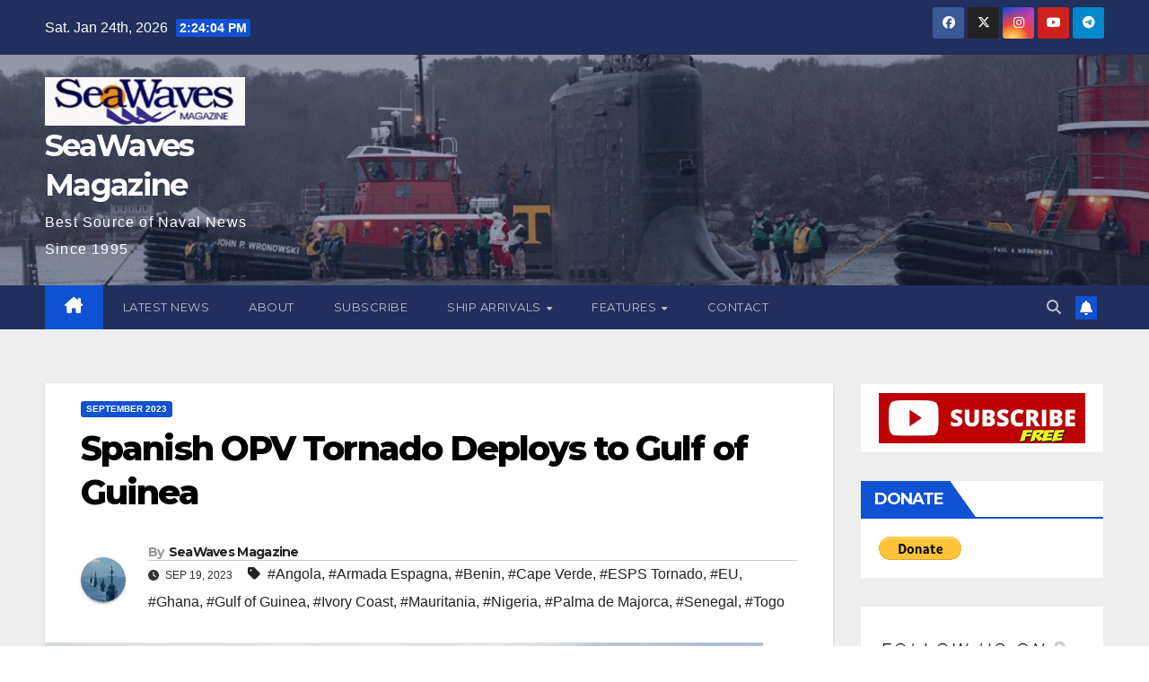

--- FILE ---
content_type: text/html; charset=UTF-8
request_url: https://seawaves.com/spanish-opv-tornado-deploys-to-gulf-of-guinea/
body_size: 29358
content:
<!DOCTYPE html>
<html lang="en-US">
<head>
<meta charset="UTF-8">
<meta name="viewport" content="width=device-width, initial-scale=1">
<link rel="profile" href="http://gmpg.org/xfn/11">
<title>Spanish OPV Tornado Deploys to Gulf of Guinea &#8211; SeaWaves Magazine</title>
<meta name='robots' content='max-image-preview:large' />
<link rel="manifest" href="https://seawaves.com/wp-json/push-notification/v2/pn-manifest-json"><link rel='dns-prefetch' href='//fonts.googleapis.com' />
<link rel="alternate" type="application/rss+xml" title="SeaWaves Magazine &raquo; Feed" href="https://seawaves.com/feed/" />
<link rel="alternate" title="oEmbed (JSON)" type="application/json+oembed" href="https://seawaves.com/wp-json/oembed/1.0/embed?url=https%3A%2F%2Fseawaves.com%2Fspanish-opv-tornado-deploys-to-gulf-of-guinea%2F" />
<link rel="alternate" title="oEmbed (XML)" type="text/xml+oembed" href="https://seawaves.com/wp-json/oembed/1.0/embed?url=https%3A%2F%2Fseawaves.com%2Fspanish-opv-tornado-deploys-to-gulf-of-guinea%2F&#038;format=xml" />
<style id='wp-img-auto-sizes-contain-inline-css'>
img:is([sizes=auto i],[sizes^="auto," i]){contain-intrinsic-size:3000px 1500px}
/*# sourceURL=wp-img-auto-sizes-contain-inline-css */
</style>

<link rel='stylesheet' id='SFMCss-css' href='https://seawaves.com/wp-content/plugins/feedburner-alternative-and-rss-redirect/css/sfm_style.css?ver=6.9' media='all' />
<link rel='stylesheet' id='SFMCSS-css' href='https://seawaves.com/wp-content/plugins/feedburner-alternative-and-rss-redirect/css/sfm_widgetStyle.css?ver=6.9' media='all' />
<link rel='stylesheet' id='twb-open-sans-css' href='https://fonts.googleapis.com/css?family=Open+Sans%3A300%2C400%2C500%2C600%2C700%2C800&#038;display=swap&#038;ver=6.9' media='all' />
<link rel='stylesheet' id='twbbwg-global-css' href='https://seawaves.com/wp-content/plugins/photo-gallery/booster/assets/css/global.css?ver=1.0.0' media='all' />
<style id='wp-emoji-styles-inline-css'>

	img.wp-smiley, img.emoji {
		display: inline !important;
		border: none !important;
		box-shadow: none !important;
		height: 1em !important;
		width: 1em !important;
		margin: 0 0.07em !important;
		vertical-align: -0.1em !important;
		background: none !important;
		padding: 0 !important;
	}
/*# sourceURL=wp-emoji-styles-inline-css */
</style>
<link rel='stylesheet' id='awsm-ead-public-css' href='https://seawaves.com/wp-content/plugins/embed-any-document/css/embed-public.min.css?ver=2.7.12' media='all' />
<link rel='stylesheet' id='mpp_gutenberg-css' href='https://seawaves.com/wp-content/plugins/metronet-profile-picture/dist/blocks.style.build.css?ver=2.6.3' media='all' />
<link rel='stylesheet' id='ansar-import-css' href='https://seawaves.com/wp-content/plugins/ansar-import/public/css/ansar-import-public.css?ver=2.1.0' media='all' />
<link rel='stylesheet' id='bwg_fonts-css' href='https://seawaves.com/wp-content/plugins/photo-gallery/css/bwg-fonts/fonts.css?ver=0.0.1' media='all' />
<link rel='stylesheet' id='sumoselect-css' href='https://seawaves.com/wp-content/plugins/photo-gallery/css/sumoselect.min.css?ver=3.4.6' media='all' />
<link rel='stylesheet' id='mCustomScrollbar-css' href='https://seawaves.com/wp-content/plugins/photo-gallery/css/jquery.mCustomScrollbar.min.css?ver=3.1.5' media='all' />
<link rel='stylesheet' id='bwg_googlefonts-css' href='https://fonts.googleapis.com/css?family=Ubuntu&#038;subset=greek,latin,greek-ext,vietnamese,cyrillic-ext,latin-ext,cyrillic' media='all' />
<link rel='stylesheet' id='bwg_frontend-css' href='https://seawaves.com/wp-content/plugins/photo-gallery/css/styles.min.css?ver=1.8.35' media='all' />
<link rel='stylesheet' id='ssb-front-css-css' href='https://seawaves.com/wp-content/plugins/simple-social-buttons/assets/css/front.css?ver=6.2.0' media='all' />
<link rel='stylesheet' id='newsup-fonts-css' href='//fonts.googleapis.com/css?family=Montserrat%3A400%2C500%2C700%2C800%7CWork%2BSans%3A300%2C400%2C500%2C600%2C700%2C800%2C900%26display%3Dswap&#038;subset=latin%2Clatin-ext' media='all' />
<link rel='stylesheet' id='bootstrap-css' href='https://seawaves.com/wp-content/themes/newsup/css/bootstrap.css?ver=6.9' media='all' />
<link rel='stylesheet' id='newsup-style-css' href='https://seawaves.com/wp-content/themes/newsup/style.css?ver=6.9' media='all' />
<link rel='stylesheet' id='newsup-default-css' href='https://seawaves.com/wp-content/themes/newsup/css/colors/default.css?ver=6.9' media='all' />
<link rel='stylesheet' id='font-awesome-5-all-css' href='https://seawaves.com/wp-content/themes/newsup/css/font-awesome/css/all.min.css?ver=6.9' media='all' />
<link rel='stylesheet' id='font-awesome-4-shim-css' href='https://seawaves.com/wp-content/themes/newsup/css/font-awesome/css/v4-shims.min.css?ver=6.9' media='all' />
<link rel='stylesheet' id='owl-carousel-css' href='https://seawaves.com/wp-content/themes/newsup/css/owl.carousel.css?ver=6.9' media='all' />
<link rel='stylesheet' id='smartmenus-css' href='https://seawaves.com/wp-content/themes/newsup/css/jquery.smartmenus.bootstrap.css?ver=6.9' media='all' />
<link rel='stylesheet' id='newsup-custom-css-css' href='https://seawaves.com/wp-content/themes/newsup/inc/ansar/customize/css/customizer.css?ver=1.0' media='all' />
<link rel='stylesheet' id='ngg_trigger_buttons-css' href='https://seawaves.com/wp-content/plugins/nextgen-gallery/static/GalleryDisplay/trigger_buttons.css?ver=4.0.4' media='all' />
<link rel='stylesheet' id='simplelightbox-0-css' href='https://seawaves.com/wp-content/plugins/nextgen-gallery/static/Lightbox/simplelightbox/simple-lightbox.css?ver=4.0.4' media='all' />
<link rel='stylesheet' id='fontawesome_v4_shim_style-css' href='https://seawaves.com/wp-content/plugins/nextgen-gallery/static/FontAwesome/css/v4-shims.min.css?ver=6.9' media='all' />
<link rel='stylesheet' id='fontawesome-css' href='https://seawaves.com/wp-content/plugins/nextgen-gallery/static/FontAwesome/css/all.min.css?ver=6.9' media='all' />
<link rel='stylesheet' id='ngg_basic_slideshow_style-css' href='https://seawaves.com/wp-content/plugins/nextgen-gallery/static/Slideshow/ngg_basic_slideshow.css?ver=4.0.4' media='all' />
<link rel='stylesheet' id='ngg_slick_slideshow_style-css' href='https://seawaves.com/wp-content/plugins/nextgen-gallery/static/Slideshow/slick/slick.css?ver=4.0.4' media='all' />
<link rel='stylesheet' id='ngg_slick_slideshow_theme-css' href='https://seawaves.com/wp-content/plugins/nextgen-gallery/static/Slideshow/slick/slick-theme.css?ver=4.0.4' media='all' />
<link rel='stylesheet' id='nextgen_widgets_style-css' href='https://seawaves.com/wp-content/plugins/nextgen-gallery/static/Widget/display.css?ver=4.0.4' media='all' />
<link rel='stylesheet' id='nextgen_basic_slideshow_style-css' href='https://seawaves.com/wp-content/plugins/nextgen-gallery/static/Slideshow/ngg_basic_slideshow.css?ver=4.0.4' media='all' />
<script src="https://seawaves.com/wp-includes/js/jquery/jquery.min.js?ver=3.7.1" id="jquery-core-js"></script>
<script src="https://seawaves.com/wp-includes/js/jquery/jquery-migrate.min.js?ver=3.4.1" id="jquery-migrate-js"></script>
<script src="https://seawaves.com/wp-content/plugins/photo-gallery/booster/assets/js/circle-progress.js?ver=1.2.2" id="twbbwg-circle-js"></script>
<script id="twbbwg-global-js-extra">
var twb = {"nonce":"4e49bc5fa6","ajax_url":"https://seawaves.com/wp-admin/admin-ajax.php","plugin_url":"https://seawaves.com/wp-content/plugins/photo-gallery/booster","href":"https://seawaves.com/wp-admin/admin.php?page=twbbwg_photo-gallery"};
var twb = {"nonce":"4e49bc5fa6","ajax_url":"https://seawaves.com/wp-admin/admin-ajax.php","plugin_url":"https://seawaves.com/wp-content/plugins/photo-gallery/booster","href":"https://seawaves.com/wp-admin/admin.php?page=twbbwg_photo-gallery"};
//# sourceURL=twbbwg-global-js-extra
</script>
<script src="https://seawaves.com/wp-content/plugins/photo-gallery/booster/assets/js/global.js?ver=1.0.0" id="twbbwg-global-js"></script>
<script src="https://seawaves.com/wp-content/plugins/ansar-import/public/js/ansar-import-public.js?ver=2.1.0" id="ansar-import-js"></script>
<script src="https://seawaves.com/wp-content/plugins/photo-gallery/js/jquery.sumoselect.min.js?ver=3.4.6" id="sumoselect-js"></script>
<script src="https://seawaves.com/wp-content/plugins/photo-gallery/js/tocca.min.js?ver=2.0.9" id="bwg_mobile-js"></script>
<script src="https://seawaves.com/wp-content/plugins/photo-gallery/js/jquery.mCustomScrollbar.concat.min.js?ver=3.1.5" id="mCustomScrollbar-js"></script>
<script src="https://seawaves.com/wp-content/plugins/photo-gallery/js/jquery.fullscreen.min.js?ver=0.6.0" id="jquery-fullscreen-js"></script>
<script id="bwg_frontend-js-extra">
var bwg_objectsL10n = {"bwg_field_required":"field is required.","bwg_mail_validation":"This is not a valid email address.","bwg_search_result":"There are no images matching your search.","bwg_select_tag":"Select Tag","bwg_order_by":"Order By","bwg_search":"Search","bwg_show_ecommerce":"Show Ecommerce","bwg_hide_ecommerce":"Hide Ecommerce","bwg_show_comments":"Show Comments","bwg_hide_comments":"Hide Comments","bwg_restore":"Restore","bwg_maximize":"Maximize","bwg_fullscreen":"Fullscreen","bwg_exit_fullscreen":"Exit Fullscreen","bwg_search_tag":"SEARCH...","bwg_tag_no_match":"No tags found","bwg_all_tags_selected":"All tags selected","bwg_tags_selected":"tags selected","play":"Play","pause":"Pause","is_pro":"","bwg_play":"Play","bwg_pause":"Pause","bwg_hide_info":"Hide info","bwg_show_info":"Show info","bwg_hide_rating":"Hide rating","bwg_show_rating":"Show rating","ok":"Ok","cancel":"Cancel","select_all":"Select all","lazy_load":"0","lazy_loader":"https://seawaves.com/wp-content/plugins/photo-gallery/images/ajax_loader.png","front_ajax":"0","bwg_tag_see_all":"see all tags","bwg_tag_see_less":"see less tags"};
//# sourceURL=bwg_frontend-js-extra
</script>
<script src="https://seawaves.com/wp-content/plugins/photo-gallery/js/scripts.min.js?ver=1.8.35" id="bwg_frontend-js"></script>
<script src="https://seawaves.com/wp-content/themes/newsup/js/navigation.js?ver=6.9" id="newsup-navigation-js"></script>
<script src="https://seawaves.com/wp-content/themes/newsup/js/bootstrap.js?ver=6.9" id="bootstrap-js"></script>
<script src="https://seawaves.com/wp-content/themes/newsup/js/owl.carousel.min.js?ver=6.9" id="owl-carousel-min-js"></script>
<script src="https://seawaves.com/wp-content/themes/newsup/js/jquery.smartmenus.js?ver=6.9" id="smartmenus-js-js"></script>
<script src="https://seawaves.com/wp-content/themes/newsup/js/jquery.smartmenus.bootstrap.js?ver=6.9" id="bootstrap-smartmenus-js-js"></script>
<script src="https://seawaves.com/wp-content/themes/newsup/js/jquery.marquee.js?ver=6.9" id="newsup-marquee-js-js"></script>
<script src="https://seawaves.com/wp-content/themes/newsup/js/main.js?ver=6.9" id="newsup-main-js-js"></script>
<script id="photocrati_ajax-js-extra">
var photocrati_ajax = {"url":"https://seawaves.com/index.php?photocrati_ajax=1","rest_url":"https://seawaves.com/wp-json/","wp_home_url":"https://seawaves.com","wp_site_url":"https://seawaves.com","wp_root_url":"https://seawaves.com","wp_plugins_url":"https://seawaves.com/wp-content/plugins","wp_content_url":"https://seawaves.com/wp-content","wp_includes_url":"https://seawaves.com/wp-includes/","ngg_param_slug":"nggallery","rest_nonce":"79d50575d9"};
//# sourceURL=photocrati_ajax-js-extra
</script>
<script src="https://seawaves.com/wp-content/plugins/nextgen-gallery/static/Legacy/ajax.min.js?ver=4.0.4" id="photocrati_ajax-js"></script>
<script src="https://seawaves.com/wp-content/plugins/nextgen-gallery/static/FontAwesome/js/v4-shims.min.js?ver=5.3.1" id="fontawesome_v4_shim-js"></script>
<script defer crossorigin="anonymous" data-auto-replace-svg="false" data-keep-original-source="false" data-search-pseudo-elements src="https://seawaves.com/wp-content/plugins/nextgen-gallery/static/FontAwesome/js/all.min.js?ver=5.3.1" id="fontawesome-js"></script>
<script src="https://seawaves.com/wp-content/plugins/nextgen-gallery/static/Slideshow/slick/slick-1.8.0-modded.js?ver=4.0.4" id="ngg_slick-js"></script>
<link rel="https://api.w.org/" href="https://seawaves.com/wp-json/" /><link rel="alternate" title="JSON" type="application/json" href="https://seawaves.com/wp-json/wp/v2/posts/9959" /><link rel="EditURI" type="application/rsd+xml" title="RSD" href="https://seawaves.com/xmlrpc.php?rsd" />
<meta name="generator" content="WordPress 6.9" />
<link rel="canonical" href="https://seawaves.com/spanish-opv-tornado-deploys-to-gulf-of-guinea/" />
<link rel='shortlink' href='https://seawaves.com/?p=9959' />
 <meta name="follow.[base64]" content="mccbpVGq02LczppVQ8XP"/> <meta name="follow.[base64]" content="6Hzv2UJkYRRmL0K8F9l5"/> <meta name="follow.[base64]" content="mFK69kPcjfDbge4LRmJM"/> <meta name="follow.[base64]" content="KPQbLhYzKd1lSJWDJFnS"/> <meta name="follow.[base64]" content="JQTFDLmuJgcMH5QwtLGe"/> <meta name="follow.[base64]" content="tfz70j7qblppwrXahcjl"/> <meta name="follow.[base64]" content="kEn3zuqAZB05wyVU40Fn"/> <meta name="follow.[base64]" content="9G5EyHqd5ZalLZmRrPhs"/> <meta name="follow.[base64]" content="qs6ss4c2PNPy4Z3NVZHD"/> <meta name="follow.[base64]" content="hayTvLlkrpk8A9SKWDam"/> <meta name="follow.[base64]" content="CPEzqMzXt4Fx34aHYhC4"/> <meta name="follow.[base64]" content="By1gKtt6YHcRKxMcCgjY"/> <meta name="follow.[base64]" content="HNrBXdkK1vANwTEXyusM"/> <meta name="follow.[base64]" content="3ENUFdbHPtMunExXdB6Z"/> <meta name="follow.[base64]" content="CkXXQQrjgx3ZK22xwRez"/> <meta name="follow.[base64]" content="zFFZfBexC83rCbb4jVBU"/> <meta name="follow.[base64]" content="apXNGUxc0XEaJaHCS7F6"/> <meta name="follow.[base64]" content="x39AMM5qxG2yEEwH2Exr"/> <meta name="follow.[base64]" content="cgEv9AlkdPCuum1ujXH5"/> <meta name="follow.[base64]" content="wMtKU9V30cAUQ3u3NBjN"/> <meta name="follow.[base64]" content="w1pMnmTlXN7nnzFZAKcc"/> <meta name="follow.[base64]" content="2UYpbkc9stRWhK5gxfGl"/> <meta name="follow.[base64]" content="aX7DWVjEYpltSEvnVWsk"/> <meta name="follow.[base64]" content="beGMKbnGlRADmJhP5SHp"/> <meta name="follow.[base64]" content="nUCAAde9CEQrFyTxsxAD"/> <meta name="follow.[base64]" content="GCbKYEg2KDugj9pFe3Cm"/> <meta name="follow.[base64]" content="SpZvcdjqfDQ7HdWWwdS3"/> <meta name="follow.[base64]" content="D9wmVdjbx1YMqte4zZJ0"/> <meta name="follow.[base64]" content="QugCCfKTsQfA9CU3QPzm"/> <meta name="follow.[base64]" content="9Yu2q7jSzkgAZv6DLmaU"/> <meta name="follow.[base64]" content="NBSbghp7PGf73wl0DN0P"/><style>

/* CSS added by Hide Metadata Plugin */

.entry-meta .byline,
			.entry-meta .by-author,
			.entry-header .entry-meta > span.byline,
			.entry-meta .author.vcard {
				display: none;
			}</style>
 <style media="screen">

		.simplesocialbuttons.simplesocialbuttons_inline .ssb-fb-like, .simplesocialbuttons.simplesocialbuttons_inline amp-facebook-like {
	  margin: ;
	}
		 /*inline margin*/
	
		.simplesocialbuttons.simplesocialbuttons_inline.simplesocial-simple-round button{
	  margin: ;
	}
	
	
	
	
	
			 /*margin-digbar*/

	
	
	
	
	
	
	
</style>

<!-- Open Graph Meta Tags generated by Simple Social Buttons 6.2.0 -->
<meta property="og:title" content="Spanish OPV Tornado Deploys to Gulf of Guinea - SeaWaves Magazine" />
<meta property="og:type" content="article" />
<meta property="og:description" content="The offshore patrol vessel &lsquo;Tornado&rsquo; has just set sail from Las Palmas Naval Station (Canary Islands) to deploy in the West African coast and the Gulf of Guinea. During the scheduled four-month deployment, the ship will be integrated into the operational structure of the Spanish Armed Forces and will visit different ports in Cape Verde, Benin, Ivory Coast, Togo, Nigeria,&hellip;" />
<meta property="og:url" content="https://seawaves.com/spanish-opv-tornado-deploys-to-gulf-of-guinea/" />
<meta property="og:site_name" content="SeaWaves Magazine" />
<meta property="og:image" content="https://seawaves.com/wp-content/uploads/2023/09/2001.jpg" />
<meta name="twitter:card" content="summary_large_image" />
<meta name="twitter:description" content="The offshore patrol vessel &lsquo;Tornado&rsquo; has just set sail from Las Palmas Naval Station (Canary Islands) to deploy in the West African coast and the Gulf of Guinea. During the scheduled four-month deployment, the ship will be integrated into the operational structure of the Spanish Armed Forces and will visit different ports in Cape Verde, Benin, Ivory Coast, Togo, Nigeria,&hellip;" />
<meta name="twitter:title" content="Spanish OPV Tornado Deploys to Gulf of Guinea - SeaWaves Magazine" />
<meta property="twitter:image" content="https://seawaves.com/wp-content/uploads/2023/09/2001.jpg" />
 
<style type="text/css" id="custom-background-css">
    .wrapper { background-color: #eee; }
</style>
    <style type="text/css">
            body .site-title a,
        body .site-description {
            color: #fff;
        }

        .site-branding-text .site-title a {
                font-size: px;
            }

            @media only screen and (max-width: 640px) {
                .site-branding-text .site-title a {
                    font-size: 40px;

                }
            }

            @media only screen and (max-width: 375px) {
                .site-branding-text .site-title a {
                    font-size: 32px;

                }
            }

        </style>
    <link rel="icon" href="https://seawaves.com/wp-content/uploads/2024/06/cropped-SeaWaves_Magazine_400PX-32x32.jpg" sizes="32x32" />
<link rel="icon" href="https://seawaves.com/wp-content/uploads/2024/06/cropped-SeaWaves_Magazine_400PX-192x192.jpg" sizes="192x192" />
<link rel="apple-touch-icon" href="https://seawaves.com/wp-content/uploads/2024/06/cropped-SeaWaves_Magazine_400PX-180x180.jpg" />
<meta name="msapplication-TileImage" content="https://seawaves.com/wp-content/uploads/2024/06/cropped-SeaWaves_Magazine_400PX-270x270.jpg" />
</head>
<body class="wp-singular post-template-default single single-post postid-9959 single-format-standard wp-custom-logo wp-embed-responsive wp-theme-newsup ta-hide-date-author-in-list" >
<div id="page" class="site">
<a class="skip-link screen-reader-text" href="#content">
Skip to content</a>
  <div class="wrapper" id="custom-background-css">
    <header class="mg-headwidget">
      <!--==================== TOP BAR ====================-->
      <div class="mg-head-detail hidden-xs">
    <div class="container-fluid">
        <div class="row align-items-center">
            <div class="col-md-6 col-xs-12">
                <ul class="info-left">
                                <li>Sat. Jan 24th, 2026                 <span  id="time" class="time"></span>
                        </li>
                        </ul>
            </div>
            <div class="col-md-6 col-xs-12">
                <ul class="mg-social info-right">
                            <li>
            <a  target="_blank"  href="https://www.facebook.com/SeaWaves-Magazine-100071509096352/">
                <span class="icon-soci facebook">
                    <i class="fab fa-facebook"></i>
                </span> 
            </a>
        </li>
                <li>
            <a target="_blank" href="https://twitter.com/seawaves_mag">
                <span class="icon-soci x-twitter">
                    <i class="fa-brands fa-x-twitter"></i>
                </span>
            </a>
        </li>
                <li>
            <a target="_blank"  href="https://www.instagram.com/seawavesmag/">
                <span class="icon-soci instagram">
                    <i class="fab fa-instagram"></i>
                </span>
            </a>
        </li>
                <li>
            <a target="_blank"  href="https://www.youtube.com/channel/UC-lWp6zmu-YQyep_dfCoFXw">
                <span class="icon-soci youtube">
                    <i class="fab fa-youtube"></i>
                </span>
            </a>
        </li>
                <li>
            <a target="_blank"  href="http://t.me/SWPNavyNews">
                <span class="icon-soci telegram">
                    <i class="fab fa-telegram"></i>
                </span>
            </a>
        </li>
                        </ul>
            </div>
        </div>
    </div>
</div>
      <div class="clearfix"></div>

      
      <div class="mg-nav-widget-area-back" style='background-image: url("https://seawaves.com/wp-content/uploads/2025/12/cropped-3011.gif" );'>
                <div class="overlay">
          <div class="inner"  style="background-color:rgba(32,47,91,0.4);" > 
              <div class="container-fluid">
                  <div class="mg-nav-widget-area">
                    <div class="row align-items-center">
                      <div class="col-md-3 text-center-xs">
                        <div class="navbar-header">
                          <div class="site-logo">
                            <a href="https://seawaves.com/" class="navbar-brand" rel="home"><img width="290" height="71" src="https://seawaves.com/wp-content/uploads/2022/09/cropped-cropped-seawsaves-mag-low-res-1.jpg" class="custom-logo" alt="SeaWaves Magazine" decoding="async" /></a>                          </div>
                          <div class="site-branding-text ">
                                                            <p class="site-title"> <a href="https://seawaves.com/" rel="home">SeaWaves Magazine</a></p>
                                                            <p class="site-description">Best Source of Naval News Since 1995</p>
                          </div>    
                        </div>
                      </div>
                                          </div>
                  </div>
              </div>
          </div>
        </div>
      </div>
    <div class="mg-menu-full">
      <nav class="navbar navbar-expand-lg navbar-wp">
        <div class="container-fluid">
          <!-- Right nav -->
          <div class="m-header align-items-center">
                            <a class="mobilehomebtn" href="https://seawaves.com"><span class="fa-solid fa-house-chimney"></span></a>
              <!-- navbar-toggle -->
              <button class="navbar-toggler mx-auto" type="button" data-toggle="collapse" data-target="#navbar-wp" aria-controls="navbarSupportedContent" aria-expanded="false" aria-label="Toggle navigation">
                <span class="burger">
                  <span class="burger-line"></span>
                  <span class="burger-line"></span>
                  <span class="burger-line"></span>
                </span>
              </button>
              <!-- /navbar-toggle -->
                          <div class="dropdown show mg-search-box pr-2">
                <a class="dropdown-toggle msearch ml-auto" href="#" role="button" id="dropdownMenuLink" data-toggle="dropdown" aria-haspopup="true" aria-expanded="false">
                <i class="fas fa-search"></i>
                </a> 
                <div class="dropdown-menu searchinner" aria-labelledby="dropdownMenuLink">
                    <form role="search" method="get" id="searchform" action="https://seawaves.com/">
  <div class="input-group">
    <input type="search" class="form-control" placeholder="Search" value="" name="s" />
    <span class="input-group-btn btn-default">
    <button type="submit" class="btn"> <i class="fas fa-search"></i> </button>
    </span> </div>
</form>                </div>
            </div>
                  <a href="" target="_blank" class="btn-bell btn-theme mx-2"><i class="fa fa-bell"></i></a>
                      
          </div>
          <!-- /Right nav --> 
          <div class="collapse navbar-collapse" id="navbar-wp">
            <div class="d-md-block">
              <ul id="menu-primary-menu" class="nav navbar-nav mr-auto "><li class="active home"><a class="homebtn" href="https://seawaves.com"><span class='fa-solid fa-house-chimney'></span></a></li><li id="menu-item-15793" class="menu-item menu-item-type-post_type menu-item-object-page current_page_parent menu-item-15793"><a class="nav-link" title="Latest News" href="https://seawaves.com/posts/">Latest News</a></li>
<li id="menu-item-16851" class="menu-item menu-item-type-post_type menu-item-object-page menu-item-16851"><a class="nav-link" title="About" href="https://seawaves.com/about/">About</a></li>
<li id="menu-item-1943" class="menu-item menu-item-type-post_type menu-item-object-page menu-item-1943"><a class="nav-link" title="Subscribe" href="https://seawaves.com/subscribe/">Subscribe</a></li>
<li id="menu-item-13077" class="menu-item menu-item-type-taxonomy menu-item-object-category menu-item-has-children menu-item-13077 dropdown"><a class="nav-link" title="Ship Arrivals" href="https://seawaves.com/category/ship-arrivals/" data-toggle="dropdown" class="dropdown-toggle">Ship Arrivals </a>
<ul role="menu" class=" dropdown-menu">
	<li id="menu-item-1683" class="menu-item menu-item-type-post_type menu-item-object-page menu-item-1683"><a class="dropdown-item" title="Latest Arrivals" href="https://seawaves.com/latest-ship-arrivals/">Latest Arrivals</a></li>
	<li id="menu-item-230" class="menu-item menu-item-type-taxonomy menu-item-object-category menu-item-has-children menu-item-230 dropdown"><a class="dropdown-item" title="Arrival Archives" href="https://seawaves.com/category/navcallold/">Arrival Archives</a>
	<ul role="menu" class=" dropdown-menu">
		<li id="menu-item-21147" class="menu-item menu-item-type-post_type menu-item-object-page menu-item-21147"><a class="dropdown-item" title="2026 Arrivals" href="https://seawaves.com/2026-arrivals/">2026 Arrivals</a></li>
		<li id="menu-item-15925" class="menu-item menu-item-type-post_type menu-item-object-page menu-item-15925"><a class="dropdown-item" title="2025 Arrivals" href="https://seawaves.com/2025-arrivals/">2025 Arrivals</a></li>
		<li id="menu-item-12174" class="menu-item menu-item-type-post_type menu-item-object-page menu-item-12174"><a class="dropdown-item" title="2024 Arrivals" href="https://seawaves.com/2024-arrivals/">2024 Arrivals</a></li>
		<li id="menu-item-3570" class="menu-item menu-item-type-post_type menu-item-object-page menu-item-3570"><a class="dropdown-item" title="2023 Arrivals" href="https://seawaves.com/2023-2/">2023 Arrivals</a></li>
		<li id="menu-item-261" class="menu-item menu-item-type-post_type menu-item-object-page menu-item-261"><a class="dropdown-item" title="2022 Arrivals" href="https://seawaves.com/2022-2/">2022 Arrivals</a></li>
		<li id="menu-item-259" class="menu-item menu-item-type-post_type menu-item-object-page menu-item-259"><a class="dropdown-item" title="2021 Arrivals" href="https://seawaves.com/2021-3/">2021 Arrivals</a></li>
		<li id="menu-item-260" class="menu-item menu-item-type-post_type menu-item-object-page menu-item-260"><a class="dropdown-item" title="2020 Arrivals" href="https://seawaves.com/2021-2/">2020 Arrivals</a></li>
		<li id="menu-item-258" class="menu-item menu-item-type-post_type menu-item-object-page menu-item-258"><a class="dropdown-item" title="2019 Arrivals" href="https://seawaves.com/2019-2/">2019 Arrivals</a></li>
		<li id="menu-item-257" class="menu-item menu-item-type-post_type menu-item-object-page menu-item-257"><a class="dropdown-item" title="2018 Arrivals" href="https://seawaves.com/2018-2/">2018 Arrivals</a></li>
		<li id="menu-item-256" class="menu-item menu-item-type-post_type menu-item-object-page menu-item-256"><a class="dropdown-item" title="2017 Arrivals" href="https://seawaves.com/2017-2/">2017 Arrivals</a></li>
		<li id="menu-item-255" class="menu-item menu-item-type-post_type menu-item-object-page menu-item-255"><a class="dropdown-item" title="2016 Arrivals" href="https://seawaves.com/2016-2/">2016 Arrivals</a></li>
		<li id="menu-item-17051" class="menu-item menu-item-type-post_type menu-item-object-page menu-item-17051"><a class="dropdown-item" title="2015 Arrivals" href="https://seawaves.com/2015-arrivals/">2015 Arrivals</a></li>
	</ul>
</li>
</ul>
</li>
<li id="menu-item-212" class="menu-item menu-item-type-post_type menu-item-object-page menu-item-has-children menu-item-212 dropdown"><a class="nav-link" title="Features" href="https://seawaves.com/latest-ship-arrivals/" data-toggle="dropdown" class="dropdown-toggle">Features </a>
<ul role="menu" class=" dropdown-menu">
	<li id="menu-item-18623" class="menu-item menu-item-type-post_type menu-item-object-page menu-item-18623"><a class="dropdown-item" title="MSC 2025" href="https://seawaves.com/msc-2025/">MSC 2025</a></li>
	<li id="menu-item-12396" class="menu-item menu-item-type-taxonomy menu-item-object-category menu-item-has-children menu-item-12396 dropdown"><a class="dropdown-item" title="Air Shows" href="https://seawaves.com/category/air-shows/">Air Shows</a>
	<ul role="menu" class=" dropdown-menu">
		<li id="menu-item-12389" class="menu-item menu-item-type-post_type menu-item-object-page menu-item-12389"><a class="dropdown-item" title="Blue Angels 2025 Schedule" href="https://seawaves.com/blue-angels-2025-schedule/">Blue Angels 2025 Schedule</a></li>
	</ul>
</li>
	<li id="menu-item-10343" class="menu-item menu-item-type-taxonomy menu-item-object-category menu-item-has-children menu-item-10343 dropdown"><a class="dropdown-item" title="E-Books" href="https://seawaves.com/category/e-books/">E-Books</a>
	<ul role="menu" class=" dropdown-menu">
		<li id="menu-item-10340" class="menu-item menu-item-type-post_type menu-item-object-page menu-item-10340"><a class="dropdown-item" title="On the Verge of Breaking Down Completely" href="https://seawaves.com/on-the-verge-of-breaking-down-completely/">On the Verge of Breaking Down Completely</a></li>
		<li id="menu-item-16850" class="menu-item menu-item-type-post_type menu-item-object-page menu-item-16850"><a class="dropdown-item" title="Crossing the Strait: China’s Military Prepares for War with Taiwan" href="https://seawaves.com/military-journals/crossing-the-strait-chinas-military-prepares-for-war-with-taiwan/">Crossing the Strait: China’s Military Prepares for War with Taiwan</a></li>
	</ul>
</li>
	<li id="menu-item-21167" class="menu-item menu-item-type-post_type menu-item-object-page menu-item-21167"><a class="dropdown-item" title="PLAN-USA  Comparison" href="https://seawaves.com/plan-usa-comparison/">PLAN-USA  Comparison</a></li>
	<li id="menu-item-13023" class="menu-item menu-item-type-post_type menu-item-object-page menu-item-13023"><a class="dropdown-item" title="Military Journals" href="https://seawaves.com/military-journals/">Military Journals</a></li>
	<li id="menu-item-13076" class="menu-item menu-item-type-taxonomy menu-item-object-category menu-item-has-children menu-item-13076 dropdown"><a class="dropdown-item" title="Photos" href="https://seawaves.com/category/photos/">Photos</a>
	<ul role="menu" class=" dropdown-menu">
		<li id="menu-item-13026" class="menu-item menu-item-type-post_type menu-item-object-page menu-item-13026"><a class="dropdown-item" title="Museum of Flight Seattle February 14, 2024" href="https://seawaves.com/13025-2/">Museum of Flight Seattle February 14, 2024</a></li>
		<li id="menu-item-13075" class="menu-item menu-item-type-post_type menu-item-object-page menu-item-13075"><a class="dropdown-item" title="Pacific Northwest Model Show 2024" href="https://seawaves.com/pacific-northwest-model-show-2024/">Pacific Northwest Model Show 2024</a></li>
	</ul>
</li>
	<li id="menu-item-13024" class="menu-item menu-item-type-taxonomy menu-item-object-category menu-item-has-children menu-item-13024 dropdown"><a class="dropdown-item" title="Archives" href="https://seawaves.com/category/archives/">Archives</a>
	<ul role="menu" class=" dropdown-menu">
		<li id="menu-item-12393" class="menu-item menu-item-type-post_type menu-item-object-page menu-item-12393"><a class="dropdown-item" title="Blue Angels 2024 Air Show Schedule" href="https://seawaves.com/blue-angels-2024-air-show-schedule/">Blue Angels 2024 Air Show Schedule</a></li>
		<li id="menu-item-13295" class="menu-item menu-item-type-post_type menu-item-object-page menu-item-13295"><a class="dropdown-item" title="Blue Impulse 2024 Exhibition Flight Schedule" href="https://seawaves.com/blue-impulse-2024-exhibition-flight-schedule/">Blue Impulse 2024 Exhibition Flight Schedule</a></li>
		<li id="menu-item-11447" class="menu-item menu-item-type-post_type menu-item-object-page menu-item-has-children menu-item-11447 dropdown"><a class="dropdown-item" title="US Navy Contracts" href="https://seawaves.com/us-navy-contracts/">US Navy Contracts</a>
		<ul role="menu" class=" dropdown-menu">
			<li id="menu-item-22175" class="menu-item menu-item-type-post_type menu-item-object-page menu-item-22175"><a class="dropdown-item" title="USN Contracts 2026" href="https://seawaves.com/usn-contracts-2026/">USN Contracts 2026</a></li>
			<li id="menu-item-7884" class="menu-item menu-item-type-post_type menu-item-object-page menu-item-7884"><a class="dropdown-item" title="USN Contracts 2023 Jul-Dec" href="https://seawaves.com/usn-contracts-2023-jul-dec/">USN Contracts 2023 Jul-Dec</a></li>
			<li id="menu-item-3552" class="menu-item menu-item-type-post_type menu-item-object-page menu-item-3552"><a class="dropdown-item" title="USN Contracts 2023 Jan-Jun" href="https://seawaves.com/usn-contracts-2023-jan-jun/">USN Contracts 2023 Jan-Jun</a></li>
			<li id="menu-item-417" class="menu-item menu-item-type-post_type menu-item-object-page menu-item-417"><a class="dropdown-item" title="USN Contracts 2022 Jul-Dec" href="https://seawaves.com/usn-contracts-2022-jul-dec/">USN Contracts 2022 Jul-Dec</a></li>
			<li id="menu-item-413" class="menu-item menu-item-type-post_type menu-item-object-page menu-item-413"><a class="dropdown-item" title="USN Contracts 2022 Jan-Jun" href="https://seawaves.com/usn-contracts-2022-jan-jun/">USN Contracts 2022 Jan-Jun</a></li>
			<li id="menu-item-3567" class="menu-item menu-item-type-post_type menu-item-object-page menu-item-3567"><a class="dropdown-item" title="USN Contracts 2021 Jul-Dec" href="https://seawaves.com/usn-contracts-2021-jul-dec/">USN Contracts 2021 Jul-Dec</a></li>
			<li id="menu-item-414" class="menu-item menu-item-type-post_type menu-item-object-page menu-item-414"><a class="dropdown-item" title="USN Contracts 2021 Jan-Jun" href="https://seawaves.com/usn-contracts-2021-jan-jun/">USN Contracts 2021 Jan-Jun</a></li>
			<li id="menu-item-415" class="menu-item menu-item-type-post_type menu-item-object-page menu-item-415"><a class="dropdown-item" title="USN Contracts 2020 Jan-Jun" href="https://seawaves.com/usn-contracts-2020-jan-jun/">USN Contracts 2020 Jan-Jun</a></li>
			<li id="menu-item-416" class="menu-item menu-item-type-post_type menu-item-object-page menu-item-416"><a class="dropdown-item" title="USN Contracts 2020 Jul-Dec" href="https://seawaves.com/usn-contracts-2020-jul-dec/">USN Contracts 2020 Jul-Dec</a></li>
		</ul>
</li>
	</ul>
</li>
</ul>
</li>
<li id="menu-item-144" class="menu-item menu-item-type-custom menu-item-object-custom menu-item-144"><a class="nav-link" title="Contact" href="https://seawaves.com/contact-us/">Contact</a></li>
</ul>            </div>      
          </div>
          <!-- Right nav -->
          <div class="desk-header d-lg-flex pl-3 ml-auto my-2 my-lg-0 position-relative align-items-center">
                        <div class="dropdown show mg-search-box pr-2">
                <a class="dropdown-toggle msearch ml-auto" href="#" role="button" id="dropdownMenuLink" data-toggle="dropdown" aria-haspopup="true" aria-expanded="false">
                <i class="fas fa-search"></i>
                </a> 
                <div class="dropdown-menu searchinner" aria-labelledby="dropdownMenuLink">
                    <form role="search" method="get" id="searchform" action="https://seawaves.com/">
  <div class="input-group">
    <input type="search" class="form-control" placeholder="Search" value="" name="s" />
    <span class="input-group-btn btn-default">
    <button type="submit" class="btn"> <i class="fas fa-search"></i> </button>
    </span> </div>
</form>                </div>
            </div>
                  <a href="" target="_blank" class="btn-bell btn-theme mx-2"><i class="fa fa-bell"></i></a>
                  </div>
          <!-- /Right nav -->
      </div>
      </nav> <!-- /Navigation -->
    </div>
</header>
<div class="clearfix"></div> <!-- =========================
     Page Content Section      
============================== -->
<main id="content" class="single-class content">
  <!--container-->
    <div class="container-fluid">
      <!--row-->
        <div class="row">
                  <div class="col-lg-9 col-md-8">
                                <div class="mg-blog-post-box"> 
                    <div class="mg-header">
                        <div class="mg-blog-category"><a class="newsup-categories category-color-1" href="https://seawaves.com/category/old-archives/archive-2023/sept2023/" alt="View all posts in September 2023"> 
                                 September 2023
                             </a></div>                        <h1 class="title single"> <a title="Permalink to: Spanish OPV Tornado Deploys to Gulf of Guinea">
                            Spanish OPV Tornado Deploys to Gulf of Guinea</a>
                        </h1>
                                                <div class="media mg-info-author-block"> 
                                                        <a class="mg-author-pic" href="https://seawaves.com/author/djshirlaw/"> <img width="150" height="84" src="https://seawaves.com/wp-content/uploads/2023/10/3004-500x280.jpg" class="avatar avatar-150 photo" alt="" decoding="async" srcset="https://seawaves.com/wp-content/uploads/2023/10/3004-500x280.jpg 500w, https://seawaves.com/wp-content/uploads/2023/10/3004-660x365.jpg 660w" sizes="(max-width: 150px) 100vw, 150px" /> </a>
                                                        <div class="media-body">
                                                            <h4 class="media-heading"><span>By</span><a href="https://seawaves.com/author/djshirlaw/">SeaWaves Magazine</a></h4>
                                                            <span class="mg-blog-date"><i class="fas fa-clock"></i> 
                                    Sep 19, 2023                                </span>
                                                                <span class="newsup-tags"><i class="fas fa-tag"></i>
                                     <a href="https://seawaves.com/tag/angola/">#Angola</a>,  <a href="https://seawaves.com/tag/armada-espagna/">#Armada Espagna</a>,  <a href="https://seawaves.com/tag/benin/">#Benin</a>,  <a href="https://seawaves.com/tag/cape-verde/">#Cape Verde</a>,  <a href="https://seawaves.com/tag/esps-tornado/">#ESPS Tornado</a>,  <a href="https://seawaves.com/tag/eu/">#EU</a>,  <a href="https://seawaves.com/tag/ghana/">#Ghana</a>,  <a href="https://seawaves.com/tag/gulf-of-guinea/">#Gulf of Guinea</a>,  <a href="https://seawaves.com/tag/ivory-coast/">#Ivory Coast</a>,  <a href="https://seawaves.com/tag/mauritania/">#Mauritania</a>,  <a href="https://seawaves.com/tag/nigeria/">#Nigeria</a>,  <a href="https://seawaves.com/tag/palma-de-majorca/">#Palma de Majorca</a>,  <a href="https://seawaves.com/tag/senegal/">#Senegal</a>, <a href="https://seawaves.com/tag/togo/">#Togo</a>                                    </span>
                                                            </div>
                        </div>
                                            </div>
                    <img width="800" height="533" src="https://seawaves.com/wp-content/uploads/2023/09/2001.jpg" class="img-fluid single-featured-image wp-post-image" alt="" decoding="async" fetchpriority="high" />                    <article class="page-content-single small single">
                        <p>The offshore patrol vessel ‘Tornado’ has just set sail from Las Palmas Naval Station (Canary Islands) to deploy in the West African coast and the Gulf of Guinea. During the scheduled four-month deployment, the ship will be integrated into the operational structure of the Spanish Armed Forces and will visit different ports in Cape Verde, Benin, Ivory Coast, Togo, Nigeria, Ghana, Angola, Senegal and Mauritania.</p>
<p>Stability in West Africa and the Gulf of Guinea is of paramount importance for the security of Spain. Piracy and robberies at sea are great risk posed to our national maritime and fishing community operating in the region, not to mention the illegal trafficking of goods and people. The area is also an important source of energy resources so, instability in the zone puts sea lines of communication at serious risk.</p>
<p><strong>Deployment in the West African coast and the Gulf of Guinea</strong></p>
<p>During the CMP-GoG deployment, (Coordinates Maritime Presence – Gulf of Guinea) the ‘Tornado’ will conduct maritime surveillance activities to enhance the awareness of the regional maritime domain. Other activities will include military cooperation with local navies strengthening bonds and helping to increase their maritime security capabilities.<br />
During her deployment in Africa, OPV ‘Tornado’ will also support different Diplomatic Delegations as part of the Defense Diplomacy Plan with the aim of promoting the defense policy objectives. The ship will be under the operational command of Cartagena’s Operations Command (MOPS).</p>
<p><strong>Coordinated Maritime Presence of the European Union</strong></p>
<p>The deployment of the OPV &#8216;Tornado&#8217; makes a decisive contribution to strengthening the European Union&#8217;s Coordinated Maritime Presence initiative, as an effective instrument for improving maritime security in the area, enhancing cooperation between the EU and the West and Central African states. The aim of this instrument in the region is to ensure a permanent maritime presence, promoting international maritime cooperation and greater European operational capability. It is worth underlining that Spain, as a fully committed partner to European security and defense, is one of the main contributors to this EU initiative.</p>
<div class="simplesocialbuttons simplesocial-simple-round simplesocialbuttons_inline simplesocialbuttons-align-left post-9959 post  simplesocialbuttons-inline-no-animation">
<button class="simplesocial-twt-share"  rel="nofollow"  target="_blank"  aria-label="Twitter Share" data-href="https://twitter.com/intent/tweet?text=Spanish+OPV+Tornado+Deploys+to+Gulf+of+Guinea&url=https://seawaves.com/spanish-opv-tornado-deploys-to-gulf-of-guinea/" onClick="javascript:window.open(this.dataset.href, '', 'menubar=no,toolbar=no,resizable=yes,scrollbars=yes,height=600,width=600');return false;"><span class="simplesocialtxt">Twitter</span> </button>
<button  rel="nofollow"  target="_blank"  class="simplesocial-linkedin-share" aria-label="LinkedIn Share" data-href="https://www.linkedin.com/sharing/share-offsite/?url=https://seawaves.com/spanish-opv-tornado-deploys-to-gulf-of-guinea/" onClick="javascript:window.open(this.dataset.href, '', 'menubar=no,toolbar=no,resizable=yes,scrollbars=yes,height=600,width=600');return false;"><span class="simplesocialtxt">LinkedIn</span></button>
<button class="simplesocial-fb-share"  rel="nofollow"  target="_blank"  aria-label="Facebook Share" data-href="https://www.facebook.com/sharer/sharer.php?u=https://seawaves.com/spanish-opv-tornado-deploys-to-gulf-of-guinea/" onClick="javascript:window.open(this.dataset.href, '', 'menubar=no,toolbar=no,resizable=yes,scrollbars=yes,height=600,width=600');return false;"><span class="simplesocialtxt">Facebook </span> </button>
<button onClick="javascript:window.location.href = this.dataset.href;return false;" class="simplesocial-email-share" aria-label="Share through Email"  rel="nofollow"  target="_blank"   data-href="mailto:?subject=Spanish OPV Tornado Deploys to Gulf of Guinea&body=https://seawaves.com/spanish-opv-tornado-deploys-to-gulf-of-guinea/"><span class="simplesocialtxt">Email</span></button>
<button  class="simplesocial-telegram-share"  rel="nofollow"  target="_blank"  aria-label="Telegram Share" data-href="https://t.me/share/url?url=https://seawaves.com/spanish-opv-tornado-deploys-to-gulf-of-guinea/" onClick="javascript:window.open(this.dataset.href, '', 'menubar=no,toolbar=no,resizable=yes,scrollbars=yes,height=600,width=600');return false;"><span class="simplesocialtxt">Telegram </span> </button>
</div>
                        <div class="clearfix mb-3"></div>
                        
	<nav class="navigation post-navigation" aria-label="Posts">
		<h2 class="screen-reader-text">Post navigation</h2>
		<div class="nav-links"><div class="nav-previous"><a href="https://seawaves.com/royal-navys-deployed-in-indo-pacific-begin-third-year/" rel="prev">Royal Navy&#8217;s OPVs Deployed in Indo-Pacific Begin Third Year <div class="fa fa-angle-double-right"></div><span></span></a></div><div class="nav-next"><a href="https://seawaves.com/babcock-saab-sign-strategic-cooperation-agreement/" rel="next"><div class="fa fa-angle-double-left"></div><span></span> Babcock &#038; Saab Sign Strategic Cooperation Agreement</a></div></div>
	</nav>                                          </article>
                </div>
                        <div class="media mg-info-author-block">
            <a class="mg-author-pic" href="https://seawaves.com/author/djshirlaw/"><img width="150" height="84" src="https://seawaves.com/wp-content/uploads/2023/10/3004-500x280.jpg" class="avatar avatar-150 photo" alt="" decoding="async" loading="lazy" srcset="https://seawaves.com/wp-content/uploads/2023/10/3004-500x280.jpg 500w, https://seawaves.com/wp-content/uploads/2023/10/3004-660x365.jpg 660w" sizes="auto, (max-width: 150px) 100vw, 150px" /></a>
                <div class="media-body">
                  <h4 class="media-heading">By <a href ="https://seawaves.com/author/djshirlaw/">SeaWaves Magazine</a></h4>
                  <p></p>
                </div>
            </div>
                <div class="mg-featured-slider p-3 mb-4">
            <!--Start mg-realated-slider -->
            <!-- mg-sec-title -->
            <div class="mg-sec-title">
                <h4>Related Post</h4>
            </div>
            <!-- // mg-sec-title -->
            <div class="row">
                <!-- featured_post -->
                                    <!-- blog -->
                    <div class="col-md-4">
                        <div class="mg-blog-post-3 minh back-img mb-md-0 mb-2" 
                                                style="background-image: url('https://seawaves.com/wp-content/uploads/2023/09/e2.jpg');" >
                            <div class="mg-blog-inner">
                                <div class="mg-blog-category"><a class="newsup-categories category-color-1" href="https://seawaves.com/category/old-archives/archive-2023/sept2023/" alt="View all posts in September 2023"> 
                                 September 2023
                             </a></div>                                <h4 class="title"> <a href="https://seawaves.com/estonia-details-nato-exercise-northern-coasts-2023/" title="Permalink to: Estonia Details NATO Exercise Northern Coasts 2023">
                                  Estonia Details NATO Exercise Northern Coasts 2023</a>
                                 </h4>
                                <div class="mg-blog-meta"> 
                                                                        <span class="mg-blog-date">
                                        <i class="fas fa-clock"></i>
                                        Sep 28, 2023                                    </span>
                                            <a class="auth" href="https://seawaves.com/author/djshirlaw/">
            <i class="fas fa-user-circle"></i>SeaWaves Magazine        </a>
     
                                </div>   
                            </div>
                        </div>
                    </div>
                    <!-- blog -->
                                        <!-- blog -->
                    <div class="col-md-4">
                        <div class="mg-blog-post-3 minh back-img mb-md-0 mb-2" 
                                                style="background-image: url('https://seawaves.com/wp-content/uploads/2023/09/29008.jpg');" >
                            <div class="mg-blog-inner">
                                <div class="mg-blog-category"><a class="newsup-categories category-color-1" href="https://seawaves.com/category/old-archives/archive-2023/sept2023/" alt="View all posts in September 2023"> 
                                 September 2023
                             </a></div>                                <h4 class="title"> <a href="https://seawaves.com/usns-grasp-tows-ex-lake-champlain-to-bremerton/" title="Permalink to: USNS Grasp Tows Ex-Lake Champlain to Bremerton">
                                  USNS Grasp Tows Ex-Lake Champlain to Bremerton</a>
                                 </h4>
                                <div class="mg-blog-meta"> 
                                                                        <span class="mg-blog-date">
                                        <i class="fas fa-clock"></i>
                                        Sep 28, 2023                                    </span>
                                            <a class="auth" href="https://seawaves.com/author/djshirlaw/">
            <i class="fas fa-user-circle"></i>SeaWaves Magazine        </a>
     
                                </div>   
                            </div>
                        </div>
                    </div>
                    <!-- blog -->
                                        <!-- blog -->
                    <div class="col-md-4">
                        <div class="mg-blog-post-3 minh back-img mb-md-0 mb-2" 
                                                style="background-image: url('https://seawaves.com/wp-content/uploads/2023/09/2907.jpg');" >
                            <div class="mg-blog-inner">
                                <div class="mg-blog-category"><a class="newsup-categories category-color-1" href="https://seawaves.com/category/old-archives/archive-2023/sept2023/" alt="View all posts in September 2023"> 
                                 September 2023
                             </a></div>                                <h4 class="title"> <a href="https://seawaves.com/usns-supply-conducts-unrep-for-hms-prince-of-wales/" title="Permalink to: USNS Supply Conducts UNREP for HMS Prince of Wales">
                                  USNS Supply Conducts UNREP for HMS Prince of Wales</a>
                                 </h4>
                                <div class="mg-blog-meta"> 
                                                                        <span class="mg-blog-date">
                                        <i class="fas fa-clock"></i>
                                        Sep 28, 2023                                    </span>
                                            <a class="auth" href="https://seawaves.com/author/djshirlaw/">
            <i class="fas fa-user-circle"></i>SeaWaves Magazine        </a>
     
                                </div>   
                            </div>
                        </div>
                    </div>
                    <!-- blog -->
                                </div> 
        </div>
        <!--End mg-realated-slider -->
                </div>
        <aside class="col-lg-3 col-md-4 sidebar-sticky">
                
<aside id="secondary" class="widget-area" role="complementary">
	<div id="sidebar-right" class="mg-sidebar">
		<div id="media_image-13" class="mg-widget widget_media_image"><a href="https://seawaves.com/subscribe"><img width="400" height="96" src="https://seawaves.com/wp-content/uploads/2025/05/subscribe-free-400px.jpg" class="image wp-image-18769  attachment-full size-full" alt="" style="max-width: 100%; height: auto;" decoding="async" loading="lazy" /></a></div><div id="custom_html-5" class="widget_text mg-widget widget_custom_html"><div class="mg-wid-title"><h6 class="wtitle">DONATE</h6></div><div class="textwidget custom-html-widget"><form action="https://www.paypal.com/donate" method="post" target="_top">
<input type="hidden" name="hosted_button_id" value="BZ78G7C8W4ALE" />
<input type="image" src="https://www.paypalobjects.com/en_US/i/btn/btn_donate_LG.gif" border="0" name="submit" title="PayPal - The safer, easier way to pay online!" alt="Donate with PayPal button" />
<img alt="" border="0" src="https://www.paypal.com/en_CA/i/scr/pixel.gif" width="1" height="1" />
</form>
</div></div><div id="media_image-12" class="mg-widget widget_media_image"><a href="https://www.flickr.com/photos/166356466@N06/"><img width="318" height="159" src="https://seawaves.com/wp-content/uploads/2025/10/Flickr-follow.png" class="image wp-image-20911  attachment-full size-full" alt="" style="max-width: 100%; height: auto;" decoding="async" loading="lazy" /></a></div><div id="media_image-10" class="mg-widget widget_media_image"><a href="https://seawavespress.com/amazon/"><img width="900" height="600" src="https://seawaves.com/wp-content/uploads/2025/01/Coming-Soon-Amazon.gif" class="image wp-image-16795  attachment-full size-full" alt="" style="max-width: 100%; height: auto;" decoding="async" loading="lazy" /></a></div><div id="media_image-14" class="mg-widget widget_media_image"><a href="https://www.youtube.com/@seawavesmag1"><img width="419" height="120" src="https://seawaves.com/wp-content/uploads/2026/01/YouTube-Follow-Butto9n.jpg" class="image wp-image-22151  attachment-full size-full" alt="" style="max-width: 100%; height: auto;" decoding="async" loading="lazy" /></a></div><div id="search-3" class="mg-widget widget_search"><div class="mg-wid-title"><h6 class="wtitle">Search</h6></div><form role="search" method="get" id="searchform" action="https://seawaves.com/">
  <div class="input-group">
    <input type="search" class="form-control" placeholder="Search" value="" name="s" />
    <span class="input-group-btn btn-default">
    <button type="submit" class="btn"> <i class="fas fa-search"></i> </button>
    </span> </div>
</form></div>	</div>
</aside><!-- #secondary -->
        </aside>
        </div>
      <!--row-->
    </div>
  <!--container-->
</main>
    <div class="container-fluid missed-section mg-posts-sec-inner">
          
        <div class="missed-inner">
            <div class="row">
                                <div class="col-md-12">
                    <div class="mg-sec-title">
                        <!-- mg-sec-title -->
                        <h4>You missed</h4>
                    </div>
                </div>
                                <!--col-md-3-->
                <div class="col-lg-3 col-sm-6 pulse animated">
                    <div class="mg-blog-post-3 minh back-img mb-lg-0"  style="background-image: url('https://seawaves.com/wp-content/uploads/2026/01/2213.gif');" >
                        <a class="link-div" href="https://seawaves.com/france-deploys-atlantique-2-atl2-to-norway/"></a>
                        <div class="mg-blog-inner">
                        <div class="mg-blog-category"><a class="newsup-categories category-color-1" href="https://seawaves.com/category/archive-2026/january-2026/" alt="View all posts in 2026 January"> 
                                 2026 January
                             </a></div> 
                        <h4 class="title"> <a href="https://seawaves.com/france-deploys-atlantique-2-atl2-to-norway/" title="Permalink to: France Deploys Atlantique 2 (ATL2) to Norway"> France Deploys Atlantique 2 (ATL2) to Norway</a> </h4>
                                    <div class="mg-blog-meta"> 
                    <span class="mg-blog-date"><i class="fas fa-clock"></i>
            <a href="https://seawaves.com/2026/01/">
                January 23, 2026            </a>
        </span>
            </div> 
                            </div>
                    </div>
                </div>
                <!--/col-md-3-->
                                <!--col-md-3-->
                <div class="col-lg-3 col-sm-6 pulse animated">
                    <div class="mg-blog-post-3 minh back-img mb-lg-0"  style="background-image: url('https://seawaves.com/wp-content/uploads/2026/01/2212.jpg');" >
                        <a class="link-div" href="https://seawaves.com/dss-galatea-shadows-russian-ships/"></a>
                        <div class="mg-blog-inner">
                        <div class="mg-blog-category"><a class="newsup-categories category-color-1" href="https://seawaves.com/category/archive-2026/january-2026/" alt="View all posts in 2026 January"> 
                                 2026 January
                             </a></div> 
                        <h4 class="title"> <a href="https://seawaves.com/dss-galatea-shadows-russian-ships/" title="Permalink to: DSS Galatea Shadows Russian Ships"> DSS Galatea Shadows Russian Ships</a> </h4>
                                    <div class="mg-blog-meta"> 
                    <span class="mg-blog-date"><i class="fas fa-clock"></i>
            <a href="https://seawaves.com/2026/01/">
                January 23, 2026            </a>
        </span>
            </div> 
                            </div>
                    </div>
                </div>
                <!--/col-md-3-->
                                <!--col-md-3-->
                <div class="col-lg-3 col-sm-6 pulse animated">
                    <div class="mg-blog-post-3 minh back-img mb-lg-0"  style="background-image: url('https://seawaves.com/wp-content/uploads/2026/01/NATO.png');" >
                        <a class="link-div" href="https://seawaves.com/nato-exercise-steadfast-dart-2026-announced/"></a>
                        <div class="mg-blog-inner">
                        <div class="mg-blog-category"><a class="newsup-categories category-color-1" href="https://seawaves.com/category/archive-2026/january-2026/" alt="View all posts in 2026 January"> 
                                 2026 January
                             </a></div> 
                        <h4 class="title"> <a href="https://seawaves.com/nato-exercise-steadfast-dart-2026-announced/" title="Permalink to: NATO Exercise Steadfast Dart 2026 Announced"> NATO Exercise Steadfast Dart 2026 Announced</a> </h4>
                                    <div class="mg-blog-meta"> 
                    <span class="mg-blog-date"><i class="fas fa-clock"></i>
            <a href="https://seawaves.com/2026/01/">
                January 23, 2026            </a>
        </span>
            </div> 
                            </div>
                    </div>
                </div>
                <!--/col-md-3-->
                                <!--col-md-3-->
                <div class="col-lg-3 col-sm-6 pulse animated">
                    <div class="mg-blog-post-3 minh back-img mb-lg-0"  style="background-image: url('https://seawaves.com/wp-content/uploads/2025/12/GAO.jpg');" >
                        <a class="link-div" href="https://seawaves.com/effects-of-continuing-resolutions-on-selected-activities-and-programs-critical-to-dods-national-security-mission/"></a>
                        <div class="mg-blog-inner">
                        <div class="mg-blog-category"><a class="newsup-categories category-color-1" href="https://seawaves.com/category/archive-2026/january-2026/" alt="View all posts in 2026 January"> 
                                 2026 January
                             </a></div> 
                        <h4 class="title"> <a href="https://seawaves.com/effects-of-continuing-resolutions-on-selected-activities-and-programs-critical-to-dods-national-security-mission/" title="Permalink to: Effects of Continuing Resolutions on Selected Activities and Programs Critical to DOD’s National Security Mission"> Effects of Continuing Resolutions on Selected Activities and Programs Critical to DOD’s National Security Mission</a> </h4>
                                    <div class="mg-blog-meta"> 
                    <span class="mg-blog-date"><i class="fas fa-clock"></i>
            <a href="https://seawaves.com/2026/01/">
                January 23, 2026            </a>
        </span>
            </div> 
                            </div>
                    </div>
                </div>
                <!--/col-md-3-->
                            </div>
        </div>
            </div>
    <!--==================== FOOTER AREA ====================-->
        <footer class="footer back-img" style=background-image:url('https://seawaves.com/wp-content/uploads/2025/01/Copyright.png');>
        <div class="overlay" >
                <!--Start mg-footer-widget-area-->
                <div class="mg-footer-widget-area">
            <div class="container-fluid">
                <div class="row">
                    	<center>
    <div class="printthispagetawhidurrahmandear">
        <!-- Widget Code Begins -->
<center>
<style>
.Print_this_page {
  display: block;
  width: 90%;
  border-radius: 10px;
  padding: 15px 30px;
  text-align: center;
  white-space: normal;
  word-wrap: break-word;
}
</style>
<script>
//from Tawhidur Rahman Dear
var message = "🖨 Print";
function printpage() {
window.print(); 
}
document.write("<form><input type=button class=Print_this_page "
+"value=\""+message+"\" onClick=\"printpage()\"></form>");
</script>
</center>
<!-- Widget Code Ends -->
        </div>
	</center>
                    </div>
                <!--/row-->
            </div>
            <!--/container-->
        </div>
                <!--End mg-footer-widget-area-->
            <!--Start mg-footer-widget-area-->
        <div class="mg-footer-bottom-area">
            <div class="container-fluid">
                            <div class="divide-line"></div>
                            <div class="row align-items-center">
                    <!--col-md-4-->
                    <div class="col-md-6">
                        <div class="site-logo">
                            <a href="https://seawaves.com/" class="navbar-brand" rel="home"><img width="290" height="71" src="https://seawaves.com/wp-content/uploads/2022/09/cropped-cropped-seawsaves-mag-low-res-1.jpg" class="custom-logo" alt="SeaWaves Magazine" decoding="async" /></a>                        </div>
                                                <div class="site-branding-text">
                            <p class="site-title-footer"> <a href="https://seawaves.com/" rel="home">SeaWaves Magazine</a></p>
                            <p class="site-description-footer">Best Source of Naval News Since 1995</p>
                        </div>
                                            </div>
                    
                    <div class="col-md-6 text-right text-xs">
                        <ul class="mg-social">
                                    <li> 
            <a href="https://www.facebook.com/SeaWaves-Magazine-100071509096352/"  target="_blank" >
                <span class="icon-soci facebook">
                    <i class="fab fa-facebook"></i>
                </span> 
            </a>
        </li>
                <li>
            <a target="_blank" href="https://twitter.com/seawaves_mag">
                <span class="icon-soci x-twitter">
                    <i class="fa-brands fa-x-twitter"></i>
                </span>
            </a>
        </li>
                <li>
            <a target="_blank"  href="https://www.youtube.com/@seawavesmag1">
                <span class="icon-soci youtube">
                    <i class="fab fa-youtube"></i>
                </span>
            </a>
        </li>
                <li>
            <a target="_blank"  href="https://t.me/Seawavesmag">
                <span class="icon-soci telegram">
                    <i class="fab fa-telegram"></i>
                </span>
            </a>
        </li>
                <!--/col-md-4-->  
         
                        </ul>
                    </div>
                </div>
                <!--/row-->
            </div>
            <!--/container-->
        </div>
        <!--End mg-footer-widget-area-->
                <div class="mg-footer-copyright">
                        <div class="container-fluid">
            <div class="row">
                 
                <div class="col-md-6 text-xs "> 
                    <p>
                    <a href="https://wordpress.org/">
                    Proudly powered by WordPress                    </a>
                    <span class="sep"> | </span>
                    Theme: Newsup by <a href="https://themeansar.com/" rel="designer">Themeansar</a>.                    </p>
                </div>
                                            <div class="col-md-6 text-md-right text-xs">
                            <ul id="menu-bottom-menu" class="info-right justify-content-center justify-content-md-end "><li id="menu-item-10551" class="menu-item menu-item-type-post_type menu-item-object-page menu-item-privacy-policy menu-item-10551"><a class="nav-link" title="Privacy Policy" href="https://seawaves.com/privacy-policy/">Privacy Policy</a></li>
<li id="menu-item-10552" class="menu-item menu-item-type-post_type menu-item-object-page menu-item-10552"><a class="nav-link" title="About" href="https://seawaves.com/about/">About</a></li>
<li id="menu-item-10553" class="menu-item menu-item-type-post_type menu-item-object-page menu-item-10553"><a class="nav-link" title="Contact Us" href="https://seawaves.com/contact-us/">Contact Us</a></li>
<li id="menu-item-10953" class="menu-item menu-item-type-post_type menu-item-object-page menu-item-10953"><a class="nav-link" title="Google Translation Disclaimer" href="https://seawaves.com/about/google-translation-disclaimer/">Google Translation Disclaimer</a></li>
</ul>                        </div>
                                    </div>
            </div>
        </div>
                </div>
        <!--/overlay-->
        </div>
    </footer>
    <!--/footer-->
  </div>
    <!--/wrapper-->
    <!--Scroll To Top-->
        <a href="#" class="ta_upscr bounceInup animated"><i class="fas fa-angle-up"></i></a>
    <!-- /Scroll To Top -->
<script type="speculationrules">
{"prefetch":[{"source":"document","where":{"and":[{"href_matches":"/*"},{"not":{"href_matches":["/wp-*.php","/wp-admin/*","/wp-content/uploads/*","/wp-content/*","/wp-content/plugins/*","/wp-content/themes/newsup/*","/*\\?(.+)"]}},{"not":{"selector_matches":"a[rel~=\"nofollow\"]"}},{"not":{"selector_matches":".no-prefetch, .no-prefetch a"}}]},"eagerness":"conservative"}]}
</script>
		<script type="text/javascript">
			jQuery(document).ready(function($) {
				$("body").on("click", ".pn_js_custom_pagination", function(e) {
					e.preventDefault();
					var page = $(this).attr('page');
					var atts = $('#pn_campaings_custom_div').attr('attr');
					var shortcode_attr = JSON.parse(atts);
					$.ajax({
						url: pn_setings.ajaxurl,
						type: "post",
						dataType: 'html',
						data: {
							action: 'pn_get_compaigns_front',
							page: page,
							nonce: pn_setings.remote_nonce,
							attr: shortcode_attr
						},
						success: function(response) {
							$("#pn_campaings_custom_div").html(response);
						},
						error: function() {
							alert("Something went wrong.");
						}
					});
				});
			});
		</script>
			<style>
		.wp-block-search .wp-block-search__label::before, .mg-widget .wp-block-group h2:before, .mg-sidebar .mg-widget .wtitle::before, .mg-sec-title h4::before, footer .mg-widget h6::before {
			background: inherit;
		}
	</style>
		<script>
	/(trident|msie)/i.test(navigator.userAgent)&&document.getElementById&&window.addEventListener&&window.addEventListener("hashchange",function(){var t,e=location.hash.substring(1);/^[A-z0-9_-]+$/.test(e)&&(t=document.getElementById(e))&&(/^(?:a|select|input|button|textarea)$/i.test(t.tagName)||(t.tabIndex=-1),t.focus())},!1);
	</script>
	        <script data-cfasync="false">
            window.dFlipLocation = 'https://seawaves.com/wp-content/plugins/3d-flipbook-dflip-lite/assets/';
            window.dFlipWPGlobal = {"text":{"toggleSound":"Turn on\/off Sound","toggleThumbnails":"Toggle Thumbnails","toggleOutline":"Toggle Outline\/Bookmark","previousPage":"Previous Page","nextPage":"Next Page","toggleFullscreen":"Toggle Fullscreen","zoomIn":"Zoom In","zoomOut":"Zoom Out","toggleHelp":"Toggle Help","singlePageMode":"Single Page Mode","doublePageMode":"Double Page Mode","downloadPDFFile":"Download PDF File","gotoFirstPage":"Goto First Page","gotoLastPage":"Goto Last Page","share":"Share","mailSubject":"I wanted you to see this FlipBook","mailBody":"Check out this site {{url}}","loading":"DearFlip: Loading "},"viewerType":"flipbook","moreControls":"download,pageMode,startPage,endPage,sound","hideControls":"","scrollWheel":"false","backgroundColor":"#777","backgroundImage":"","height":"auto","paddingLeft":"20","paddingRight":"20","controlsPosition":"bottom","duration":800,"soundEnable":"true","enableDownload":"true","showSearchControl":"false","showPrintControl":"false","enableAnnotation":false,"enableAnalytics":"false","webgl":"true","hard":"none","maxTextureSize":"1600","rangeChunkSize":"524288","zoomRatio":1.5,"stiffness":3,"pageMode":"0","singlePageMode":"0","pageSize":"0","autoPlay":"false","autoPlayDuration":5000,"autoPlayStart":"false","linkTarget":"2","sharePrefix":"flipbook-"};
        </script>
      <script src="https://seawaves.com/wp-content/plugins/embed-any-document/js/pdfobject.min.js?ver=2.7.12" id="awsm-ead-pdf-object-js"></script>
<script id="awsm-ead-public-js-extra">
var eadPublic = [];
//# sourceURL=awsm-ead-public-js-extra
</script>
<script src="https://seawaves.com/wp-content/plugins/embed-any-document/js/embed-public.min.js?ver=2.7.12" id="awsm-ead-public-js"></script>
<script src="https://seawaves.com/wp-content/plugins/simple-social-buttons/assets/js/frontend-blocks.js?ver=6.2.0" id="ssb-blocks-front-js-js"></script>
<script src="https://seawaves.com/wp-content/plugins/metronet-profile-picture/js/mpp-frontend.js?ver=2.6.3" id="mpp_gutenberg_tabs-js"></script>
<script id="ssb-front-js-js-extra">
var SSB = {"ajax_url":"https://seawaves.com/wp-admin/admin-ajax.php","fb_share_nonce":"83c0b8028a"};
//# sourceURL=ssb-front-js-js-extra
</script>
<script src="https://seawaves.com/wp-content/plugins/simple-social-buttons/assets/js/front.js?ver=6.2.0" id="ssb-front-js-js"></script>
<script id="pn-script-app-frontend-js-extra">
var pnScriptSetting = {"nonce":"b47c0b8e15","pn_config":{"apiKey":"AIzaSyDhRbFy9m-NXZVkozYJwKdDYJuwsL6W_bw","authDomain":"pushnotificationsio.firebaseapp.com","databaseURL":"https://pushnotificationsio.firebaseio.com","projectId":"pushnotificationsio","storageBucket":"pushnotificationsio.appspot.com","messagingSenderId":"788493704860","appId":"1:788493704860:web:ba71fd692e7cc9651f5759","measurementId":"G-NXS0Z75BCH"},"swsource":"https://seawaves.com/?push_notification_sw=1","scope":"https://seawaves.com/","ajax_url":"https://seawaves.com/wp-admin/admin-ajax.php","cookie_scope":"/","notification_popup_show_again":"30","popup_show_afternseconds":"3","popup_show_afternpageview":"1","pn_token_exists":"1","superpwa_apk_only":"","pwaforwp_apk_only":"","segmentation_type":"manual","auto_segment_enabled":"","auto_categories":[],"auto_authors":[]};
//# sourceURL=pn-script-app-frontend-js-extra
</script>
<script src="https://seawaves.com/wp-content/plugins/push-notification/assets/public/application.min.js?ver=1.46" id="pn-script-app-frontend-js"></script>
<script src="https://seawaves.com/wp-content/plugins/push-notification/assets/public/analytics.js?ver=1.46" id="pn-script-analytics-js"></script>
<script id="pn-script-analytics-js-after">
window.dataLayer = window.dataLayer || [];
  function gtag(){dataLayer.push(arguments);}
  gtag('js', new Date());
//# sourceURL=pn-script-analytics-js-after
</script>
<script src="https://seawaves.com/wp-content/plugins/push-notification/assets/public/messaging.min.js?ver=1.46" id="pn-script-messaging-frontend-js"></script>
<script src="https://seawaves.com/wp-content/plugins/push-notification/assets/public/app.min.js?ver=1.46" id="pn-script-frontend-js"></script>
<script id="pn-custom-ajax-js-extra">
var pn_setings = {"ajaxurl":"https://seawaves.com/wp-admin/admin-ajax.php","remote_nonce":"4c83717799"};
//# sourceURL=pn-custom-ajax-js-extra
</script>
<script id="ngg_common-js-extra">
var galleries = {};
galleries.gallery_79d1eeb3f106a5316a411990cf3d5b32 = {"__defaults_set":null,"ID":"79d1eeb3f106a5316a411990cf3d5b32","album_ids":[],"container_ids":[],"display":"","display_settings":{"gallery_width":160,"gallery_height":120,"show_thumbnail_link":false,"thumbnail_link_text":"View Thumbnails","template":"","display_view":"default","autoplay":"1","pauseonhover":"1","arrows":"1","interval":"3000","transition_speed":"300","transition_style":"slide","ngg_triggers_display":"never","use_lightbox_effect":true,"_errors":[],"entity_types":["image"],"show_slideshow_link":false,"use_imagebrowser_effect":false,"maximum_entity_count":10},"display_type":"photocrati-nextgen_basic_slideshow","effect_code":null,"entity_ids":[],"excluded_container_ids":[],"exclusions":[],"gallery_ids":[],"id":"79d1eeb3f106a5316a411990cf3d5b32","ids":null,"image_ids":[],"images_list_count":null,"inner_content":null,"is_album_gallery":null,"maximum_entity_count":10,"order_by":"sortorder","order_direction":"ASC","returns":"included","skip_excluding_globally_excluded_images":null,"slug":"widget-slideshow-2","sortorder":[],"source":"random_images","src":"","tag_ids":[],"tagcloud":false,"transient_id":null};
galleries.gallery_79d1eeb3f106a5316a411990cf3d5b32.wordpress_page_root = "https:\/\/seawaves.com\/spanish-opv-tornado-deploys-to-gulf-of-guinea\/";
var nextgen_lightbox_settings = {"static_path":"https:\/\/seawaves.com\/wp-content\/plugins\/nextgen-gallery\/static\/Lightbox\/{placeholder}","context":"nextgen_images"};
//# sourceURL=ngg_common-js-extra
</script>
<script src="https://seawaves.com/wp-content/plugins/nextgen-gallery/static/GalleryDisplay/common.js?ver=4.0.4" id="ngg_common-js"></script>
<script id="ngg_common-js-after">
var nggLastTimeoutVal = 1000;

            var nggRetryFailedImage = function(img) {
                setTimeout(function(){
                    img.src = img.src;
                }, nggLastTimeoutVal);

                nggLastTimeoutVal += 500;
            }
//# sourceURL=ngg_common-js-after
</script>
<script src="https://seawaves.com/wp-content/plugins/nextgen-gallery/static/Lightbox/lightbox_context.js?ver=4.0.4" id="ngg_lightbox_context-js"></script>
<script src="https://seawaves.com/wp-content/plugins/nextgen-gallery/static/Lightbox/simplelightbox/simple-lightbox.js?ver=4.0.4" id="simplelightbox-0-js"></script>
<script src="https://seawaves.com/wp-content/plugins/nextgen-gallery/static/Lightbox/simplelightbox/nextgen_simple_lightbox_init.js?ver=4.0.4" id="simplelightbox-1-js"></script>
<script src="https://seawaves.com/wp-content/plugins/nextgen-gallery/static/Slideshow/ngg_basic_slideshow.js?ver=4.0.4" id="ngg_basic_slideshow_script-js"></script>
<script src="https://seawaves.com/wp-content/themes/newsup/js/custom.js?ver=6.9" id="newsup-custom-js"></script>
<script src="https://seawaves.com/wp-content/themes/newsup/js/custom-time.js?ver=6.9" id="newsup-custom-time-js"></script>
<script id="wp-emoji-settings" type="application/json">
{"baseUrl":"https://s.w.org/images/core/emoji/17.0.2/72x72/","ext":".png","svgUrl":"https://s.w.org/images/core/emoji/17.0.2/svg/","svgExt":".svg","source":{"concatemoji":"https://seawaves.com/wp-includes/js/wp-emoji-release.min.js?ver=6.9"}}
</script>
<script type="module">
/*! This file is auto-generated */
const a=JSON.parse(document.getElementById("wp-emoji-settings").textContent),o=(window._wpemojiSettings=a,"wpEmojiSettingsSupports"),s=["flag","emoji"];function i(e){try{var t={supportTests:e,timestamp:(new Date).valueOf()};sessionStorage.setItem(o,JSON.stringify(t))}catch(e){}}function c(e,t,n){e.clearRect(0,0,e.canvas.width,e.canvas.height),e.fillText(t,0,0);t=new Uint32Array(e.getImageData(0,0,e.canvas.width,e.canvas.height).data);e.clearRect(0,0,e.canvas.width,e.canvas.height),e.fillText(n,0,0);const a=new Uint32Array(e.getImageData(0,0,e.canvas.width,e.canvas.height).data);return t.every((e,t)=>e===a[t])}function p(e,t){e.clearRect(0,0,e.canvas.width,e.canvas.height),e.fillText(t,0,0);var n=e.getImageData(16,16,1,1);for(let e=0;e<n.data.length;e++)if(0!==n.data[e])return!1;return!0}function u(e,t,n,a){switch(t){case"flag":return n(e,"\ud83c\udff3\ufe0f\u200d\u26a7\ufe0f","\ud83c\udff3\ufe0f\u200b\u26a7\ufe0f")?!1:!n(e,"\ud83c\udde8\ud83c\uddf6","\ud83c\udde8\u200b\ud83c\uddf6")&&!n(e,"\ud83c\udff4\udb40\udc67\udb40\udc62\udb40\udc65\udb40\udc6e\udb40\udc67\udb40\udc7f","\ud83c\udff4\u200b\udb40\udc67\u200b\udb40\udc62\u200b\udb40\udc65\u200b\udb40\udc6e\u200b\udb40\udc67\u200b\udb40\udc7f");case"emoji":return!a(e,"\ud83e\u1fac8")}return!1}function f(e,t,n,a){let r;const o=(r="undefined"!=typeof WorkerGlobalScope&&self instanceof WorkerGlobalScope?new OffscreenCanvas(300,150):document.createElement("canvas")).getContext("2d",{willReadFrequently:!0}),s=(o.textBaseline="top",o.font="600 32px Arial",{});return e.forEach(e=>{s[e]=t(o,e,n,a)}),s}function r(e){var t=document.createElement("script");t.src=e,t.defer=!0,document.head.appendChild(t)}a.supports={everything:!0,everythingExceptFlag:!0},new Promise(t=>{let n=function(){try{var e=JSON.parse(sessionStorage.getItem(o));if("object"==typeof e&&"number"==typeof e.timestamp&&(new Date).valueOf()<e.timestamp+604800&&"object"==typeof e.supportTests)return e.supportTests}catch(e){}return null}();if(!n){if("undefined"!=typeof Worker&&"undefined"!=typeof OffscreenCanvas&&"undefined"!=typeof URL&&URL.createObjectURL&&"undefined"!=typeof Blob)try{var e="postMessage("+f.toString()+"("+[JSON.stringify(s),u.toString(),c.toString(),p.toString()].join(",")+"));",a=new Blob([e],{type:"text/javascript"});const r=new Worker(URL.createObjectURL(a),{name:"wpTestEmojiSupports"});return void(r.onmessage=e=>{i(n=e.data),r.terminate(),t(n)})}catch(e){}i(n=f(s,u,c,p))}t(n)}).then(e=>{for(const n in e)a.supports[n]=e[n],a.supports.everything=a.supports.everything&&a.supports[n],"flag"!==n&&(a.supports.everythingExceptFlag=a.supports.everythingExceptFlag&&a.supports[n]);var t;a.supports.everythingExceptFlag=a.supports.everythingExceptFlag&&!a.supports.flag,a.supports.everything||((t=a.source||{}).concatemoji?r(t.concatemoji):t.wpemoji&&t.twemoji&&(r(t.twemoji),r(t.wpemoji)))});
//# sourceURL=https://seawaves.com/wp-includes/js/wp-emoji-loader.min.js
</script>
<style>.pn-wrapper{
				box-shadow: 0 1px 3px 0 rgba(60,64,67,0.302), 0 4px 8px 3px rgba(60,64,67,0.149);
				font-size: 14px;
				align-items: center;
				background-color: #222;
				border: none;
				border-radius: 4px;
				box-sizing: border-box;
				color: #fff;
				display: none;
				flex-wrap: wrap;
				font-weight: 400;
				padding: 16px 22px;
				z-index:99999;
				text-align: left;
				position: fixed;
				bottom: 0;
		    left: 0;
		    margin: 20px;
		    right: auto;
		    top: auto;
				}
				.pn-wrapper .pn-txt-wrap {
					display: flex;
					flex-wrap: wrap;
					position: relative;
					height: auto;
					line-height: 1.5;
					color:#fff;
					max-width:400px;
				}
				.pn-wrapper .btn.act{color: #8ab4f8;}
				.pn-wrapper .btn{
					align-items: center;
					border: none;
					display: inline-flex;
					outline: none;
					position: relative;
					font-size: 14px;
					background: none;
					border-radius: 4px;
					box-sizing: border-box;
					color: #5f6368;
					cursor: pointer;
					font-weight: 500;
					outline: none;
					margin-left: 8px;
					min-width: auto;
					padding: 0 8px;
					text-decoration: none;
				}
				.pn-txt-wrap.pn-select-box {
					display: block;
					padding: 5px 15px;
				}
				.pn-categories-multiselect {
					font-size: 13px;
					margin: 10px 0;
				}
				#pn-activate-permission-categories {
					background-color: #fff;
					padding: 8px 15px;
					color: #000;
				}
				#pn-categories-checkboxes label{
					padding-right: 12px;
					text-transform: capitalize;
					cursor:pointer;
				}
				#pn-categories-checkboxes input{
					margin-right: 3px;
					cursor:pointer;
				}
				#pn-activate-permission-categories-text {
					padding: 12px 0;
					margin-top: 5px;
					font-size: 12px;
					font-weight: 600;
				}
				</style><div class="pn-wrapper"><span class="pn-txt-wrap pn-select-box">
			   		<div class="pn-msg-box">
				   		<span class="pn-msg">Enable Notifications</span><span class="pn-btns">
				   			<span class="btn act" id="pn-activate-permission_link" tabindex="0" role="link" aria-label="ok link">
				   				OK
				   			</span>
				   			<span class="btn" id="pn-activate-permission_link_nothanks" tabindex="0" role="link" aria-label="no thanks link">
				   				No thanks
				   			</span>
				   		</span></div></span>
			</div><script type="text/javascript">
		document.addEventListener("DOMContentLoaded", function() {
			var if_ssb_exist = document.getElementsByClassName( "simplesocialbuttons" ).length > 0;
			if (if_ssb_exist) {
				var ssb_admin_ajax = 'https://seawaves.com/wp-admin/admin-ajax.php';
				var ssb_post_id = 9959 ;
				var ssb_post_url = 'https://seawaves.com/spanish-opv-tornado-deploys-to-gulf-of-guinea/';
				var ssb_alternate_post_url = 'http://seawaves.com/spanish-opv-tornado-deploys-to-gulf-of-guinea/';
				jQuery( document ).ready(function(){
				var is_ssb_used = jQuery('.simplesocialbuttons');
				if( is_ssb_used ) {

					var data = {
					'action'   : 'ssb_fetch_data',
					'postID'   :  ssb_post_id,
					'security' : '96acd94412'
					};
					jQuery.post(ssb_admin_ajax, data, function(data, textStatus, xhr) {
						var array = JSON.parse(data);

						jQuery.each( array, function( index, value ){

							if( index == 'total' ){
								jQuery('.ssb_'+ index +'_counter').html(value + '<span>Shares</span>');
							}else{
								jQuery('.ssb_'+ index +'_counter').html(value);
							}
						});

					});
				}
				})

			//ssbPlugin.fetchFacebookShares();
			}
		});

		</script></body>
</html>

<!-- Page cached by LiteSpeed Cache 7.7 on 2026-01-24 03:43:51 -->